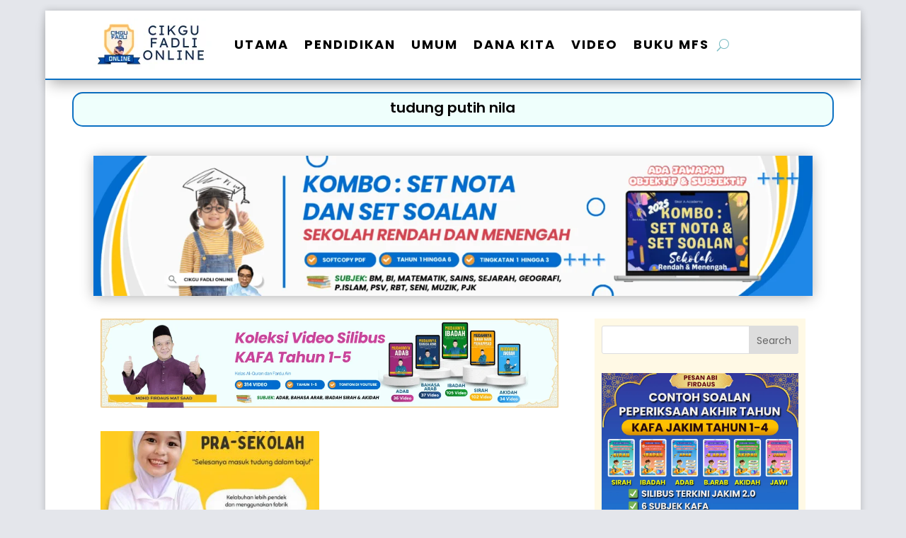

--- FILE ---
content_type: text/html; charset=utf-8
request_url: https://www.google.com/recaptcha/api2/aframe
body_size: 268
content:
<!DOCTYPE HTML><html><head><meta http-equiv="content-type" content="text/html; charset=UTF-8"></head><body><script nonce="gxMDQFw1HOTK9ZseQxEKuA">/** Anti-fraud and anti-abuse applications only. See google.com/recaptcha */ try{var clients={'sodar':'https://pagead2.googlesyndication.com/pagead/sodar?'};window.addEventListener("message",function(a){try{if(a.source===window.parent){var b=JSON.parse(a.data);var c=clients[b['id']];if(c){var d=document.createElement('img');d.src=c+b['params']+'&rc='+(localStorage.getItem("rc::a")?sessionStorage.getItem("rc::b"):"");window.document.body.appendChild(d);sessionStorage.setItem("rc::e",parseInt(sessionStorage.getItem("rc::e")||0)+1);localStorage.setItem("rc::h",'1769481341878');}}}catch(b){}});window.parent.postMessage("_grecaptcha_ready", "*");}catch(b){}</script></body></html>